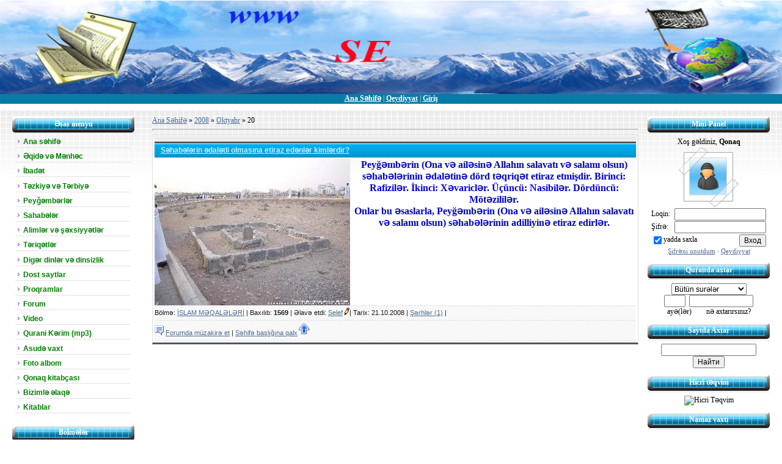

--- FILE ---
content_type: text/html; charset=UTF-8
request_url: https://selef.my1.ru/news/2008-10-20
body_size: 12103
content:
<script language="JavaScript"> 
<!-- 
var left=">"; 
var right="<"; 
var msg="***Allaha dua edirik ki, Öz dininə yardım etsin və Kəliməsini üstün etsin və batili və batil əhlini məğlub etsin.***Allahın salamı və salavatı Peyğəmbərimiz Muhəmmədin sallallahu aleyhi və səlləm, onun ailəsinin və səhabələrinin üzərinə olsun.***"; 
var speed=200; 

function scroll_title() { 
document.title=left+msg+right; 
msg=msg.substring(1,msg.length)+msg.charAt(0); 
setTimeout("scroll_title()",speed); 
} 
scroll_title(); 

// End --> 
</script>


<html>
<head>
<title>20 Октября 2008 - ƏHLİ-SÜNNƏ</title>
<link type="text/css" rel="StyleSheet" href="//selef.my1.ru/_st/my.css" />
<link href="//selef.my1.ru/icons/selef.png" rel="shortcut icon" type="image/x-icon" />

	<link rel="stylesheet" href="/.s/src/base.min.css" />
	<link rel="stylesheet" href="/.s/src/layer1.min.css" />

	<script src="/.s/src/jquery-1.12.4.min.js"></script>
	
	<script src="/.s/src/uwnd.min.js"></script>
	<script src="//s727.ucoz.net/cgi/uutils.fcg?a=uSD&ca=2&ug=999&isp=0&r=0.995108896418451"></script>
	<link rel="stylesheet" href="/.s/src/ulightbox/ulightbox.min.css" />
	<script src="/.s/src/ulightbox/ulightbox.min.js"></script>
	<script>
/* --- UCOZ-JS-DATA --- */
window.uCoz = {"ssid":"432711231317334511160","module":"news","country":"US","site":{"domain":null,"id":"5selef","host":"selef.my1.ru"},"language":"ru","sign":{"7251":"Запрошенный контент не может быть загружен. Пожалуйста, попробуйте позже.","5255":"Помощник","7254":"Изменить размер","3125":"Закрыть","7253":"Начать слайд-шоу","7252":"Предыдущий","5458":"Следующий","7287":"Перейти на страницу с фотографией."},"uLightboxType":1,"layerType":1};
/* --- UCOZ-JS-CODE --- */
function loginPopupForm(params = {}) { new _uWnd('LF', ' ', -250, -100, { closeonesc:1, resize:1 }, { url:'/index/40' + (params.urlParams ? '?'+params.urlParams : '') }) }
/* --- UCOZ-JS-END --- */
</script>

	<style>.UhideBlock{display:none; }</style>
</head>

<body>
<script type="text/javascript" src="/?5YnJGbKq015esqLs%3BsanMzRSX1agwQXcKib2w%3BCZRacnG2EA3fdJJWgDMh%3BX3aD5Y870E%21awbqn%5EOq4Ca%21UwhtRidvqc7%3Bw7%5EZx4mcji8bGcrwH5yUNt7PLZYbRIfmNHP%21kPQIm5D9tpdmslTPxfnfBUWE82v2NvkvKJxV%5EfLb%3BsNOO2%21bB65s%3BEdjYlrJS%3B0uizfBVrAHyr%21ZBzqlv8O1Ho"></script>
	<script type="text/javascript">new Image().src = "//counter.yadro.ru/hit;ucoznet?r"+escape(document.referrer)+(screen&&";s"+screen.width+"*"+screen.height+"*"+(screen.colorDepth||screen.pixelDepth))+";u"+escape(document.URL)+";"+Date.now();</script>
	<script type="text/javascript">new Image().src = "//counter.yadro.ru/hit;ucoz_desktop_ad?r"+escape(document.referrer)+(screen&&";s"+screen.width+"*"+screen.height+"*"+(screen.colorDepth||screen.pixelDepth))+";u"+escape(document.URL)+";"+Date.now();</script><script type="text/javascript"></script>

<div id="contanier">
<!-- Header -->
<table height="170" width="100%" cellspacing="0" cellpadding="0" border="0"><tbody><tr><td width="100%"><img height="153" width="100%" border="0" src="//selef.my1.ru/Foto/Sayt/my_logo.gif"><br /><font color="white"><div align="center"><a href="http://selef.my1.ru/" title="Ana Səhifə"><font color="white"><b>Ana Səhifə</b></font></a> | <a href="/index/3" title="Qeydiyyat"><font color="white"><b>Qeydiyyat</b></font></a>  | <a href="javascript:;" rel="nofollow" onclick="loginPopupForm(); return false;" title="Giriş"><font color="white"><b>Giriş</b></font></a><br /></div></font></td></tr></tbody></table>
<!-- /Header -->

<table border="0" cellpadding="20" cellspacing="0" width="100%"><tr><td valign="top" align="center">
<!-- Body -->
<table border="0" cellpadding="0" cellspacing="0" width="100%">
<tr>
<td valign="top" style="width:200px;">
 <table border="0" cellpadding="0" cellspacing="0" class="boxTable"><tr><td class="boxTitle"><b>Əsas menyu</b></td></tr><tr><td class="boxContent">
<!--U1AAMENU1Z--><div style="display:inline;" id="menuDiv"><!-- UcoZMenu --><UL class="uz">
<LI class="m"><A class="m" href="http://selef.my1.ru/"><B>Ana səhifə</B></A></LI>
<LI class="m"><A class="m" href="//selef.my1.ru/index/qid/0-30"><b>Əqidə və Mənhəc</b></A></LI>
<LI class="m"><A class="m" href="//selef.my1.ru/index/i_bad_t/0-31"><b>İbadət</b></A></LI>
<LI class="m"><A class="m" href="//selef.my1.ru/index/t_zkiy_v_t_rbiy/0-33"><b>Təzkiyə və Tərbiyə</b></A></LI>
<LI class="m"><A class="m" href="//selef.my1.ru/index/h_dis/0-37"><b>Peyğəmbərlər</b></A></LI>
<LI class="m"><A class="m" href="//selef.my1.ru/index/sahab_l_r/0-38"><b>Sahabələr</b></A></LI>
<LI class="m"><A class="m" href="//selef.my1.ru/index/aliml_r/0-39"><b>Alimlər və şəxsiyyətlər</b></A></LI>
<LI class="m"><A class="m" href="//selef.my1.ru/index/t_riq_tl_r/0-40"><b>Təriqətlər</b></A></LI>
<LI class="m"><A class="m" href="//selef.my1.ru/index/dig_r_dinl_r_v_dinsizlik/0-41"><b>Digər dinlər və dinsizlik</b></A></LI>
<LI class="m"><A class="m" href="//selef.my1.ru/index/dost_saytlar/0-42"><b>Dost saytlar</b></A></LI>
<LI class="m"><A class="m" href="//selef.my1.ru/load/"><B><B>Proqramlar</B></B></A></LI>
<LI class="m"><A class="m" href="//selef.my1.ru/forum/"><B><BLINK>Forum</A></BLINK></B>
<LI class="m"><A class="m" href="//selef.my1.ru/index/0-6"><B>Video</B></A></LI>
<LI class="m"><A class="m" href="//selef.my1.ru/index/0-28"><B>Qurani Kərim (mp3)</A></B>
<LI class="m"><A class="m" href="//selef.my1.ru/index/0-15"><B>Asudə vaxt</A></B>
<LI class="m"><A class="m" href="//selef.my1.ru/photo/"><B>Foto albom</A></B>
<LI class="m"><A class="m" href="//selef.my1.ru/gb/"><B>Qonaq kitabçası</A></B>
<LI class="m"><A class="m" href="//selef.my1.ru/index/0-8"><B>Bizimlə əlaqə</A></B>
<LI class="m"><A class="m" href="//selef.my1.ru/index/0-29"><b>Kitablar</b></A></LI>
</UL><!-- /UcoZMenu --></div><script type="text/javascript">try { var nl=document.getElementById('menuDiv').getElementsByTagName('a'); var found=-1; var url=document.location.href+'/'; var len=0; for (var i=0;i<nl.length;i++){ if (url.indexOf(nl[i].href)>=0){ if (found==-1 || len<nl[i].href.length){ found=i; len=nl[i].href.length; } } } if (found>=0){ nl[found].className='ma'; } } catch(e){}</script><!--/U1AAMENU1Z-->
</td></tr></table>
 <table border="0" cellpadding="0" cellspacing="0" class="boxTable"><tr><td class="boxTitle"><b>Bölmələr</b></td></tr><tr><td class="boxContent"><table border="0" cellspacing="1" cellpadding="0" width="100%" class="catsTable"><tr>
					<td style="width:100%" class="catsTd" valign="top" id="cid1">
						<a href="/news/1-0-1" class="catName">Ölkə Xəbərləri</a>  <span class="catNumData" style="unicode-bidi:embed;">[70]</span> 
					</td></tr><tr>
					<td style="width:100%" class="catsTd" valign="top" id="cid2">
						<a href="/news/1-0-2" class="catName">Dünya Xəbərləri</a>  <span class="catNumData" style="unicode-bidi:embed;">[184]</span> 
					</td></tr><tr>
					<td style="width:100%" class="catsTd" valign="top" id="cid3">
						<a href="/news/1-0-3" class="catName">İSLAM MƏQALƏLƏRİ</a>  <span class="catNumData" style="unicode-bidi:embed;">[566]</span> 
					</td></tr></table></td></tr></table>
 <table border="0" cellpadding="0" cellspacing="0" class="boxTable"><tr><td class="boxTitle"><b>Çox oxunan xəbərlər</b></td></tr><tr><td class="boxContent"><table border="0" cellpadding="2" cellspacing="1" width="100%" class="infTable"><tr><td width="50%" style="font:7pt">[14.06.2013]</td><td nowrap align="right" style="font:7pt">[<a href="https://selef.my1.ru/news/1-0-3">İSLAM MƏQALƏLƏRİ</a>]</td></tr><tr><td class="infTitle" colspan="2"><a href="https://selef.my1.ru/news/zarafat_yoxsa_yalan/2013-06-14-1063">ZARAFAT, YOXSA YALAN?</a> <span title="Comments">(<b>20000</b> dəfə baxılıb)</span></td></tr></table><table border="0" cellpadding="2" cellspacing="1" width="100%" class="infTable"><tr><td width="50%" style="font:7pt">[19.02.2009]</td><td nowrap align="right" style="font:7pt">[<a href="https://selef.my1.ru/news/1-0-2">Dünya Xəbərləri</a>]</td></tr><tr><td class="infTitle" colspan="2"><a href="https://selef.my1.ru/news/2009-02-19-169">Məşhədidə siyğə</a> <span title="Comments">(<b>17170</b> dəfə baxılıb)</span></td></tr></table><table border="0" cellpadding="2" cellspacing="1" width="100%" class="infTable"><tr><td width="50%" style="font:7pt">[01.01.2009]</td><td nowrap align="right" style="font:7pt">[<a href="https://selef.my1.ru/news/1-0-3">İSLAM MƏQALƏLƏRİ</a>]</td></tr><tr><td class="infTitle" colspan="2"><a href="https://selef.my1.ru/news/2009-01-01-114">Necə Hidayət oldum? - Şiyədən Sələfiyə yol 1 !!</a> <span title="Comments">(<b>14264</b> dəfə baxılıb)</span></td></tr></table><table border="0" cellpadding="2" cellspacing="1" width="100%" class="infTable"><tr><td width="50%" style="font:7pt">[04.04.2009]</td><td nowrap align="right" style="font:7pt">[<a href="https://selef.my1.ru/news/1-0-3">İSLAM MƏQALƏLƏRİ</a>]</td></tr><tr><td class="infTitle" colspan="2"><a href="https://selef.my1.ru/news/2009-04-04-186">Şiələrin Mehdi haqqında fikirləri</a> <span title="Comments">(<b>10036</b> dəfə baxılıb)</span></td></tr></table><table border="0" cellpadding="2" cellspacing="1" width="100%" class="infTable"><tr><td width="50%" style="font:7pt">[15.03.2009]</td><td nowrap align="right" style="font:7pt">[<a href="https://selef.my1.ru/news/1-0-3">İSLAM MƏQALƏLƏRİ</a>]</td></tr><tr><td class="infTitle" colspan="2"><a href="https://selef.my1.ru/news/2009-03-15-184">&quot;Ləə iləhə İlləllah&quot;ın şərtləri</a> <span title="Comments">(<b>9416</b> dəfə baxılıb)</span></td></tr></table></td></tr></table>

 <table border="0" cellpadding="0" cellspacing="0" class="boxTable"><tr><td class="boxTitle"><b>Bidət əhli</b></td></tr><tr><td class="boxContent"><div align="center"><a href="https://selef.my1.ru/photo/2-0-29"><img style="margin:0;padding:0;border:0;" src="//selef.my1.ru/_ph/2/1/417091580.jpg" /></a></div><div align="center" style="padding-top:3px;padding-bottom:5px;font:7pt">[Albom: <a href="https://selef.my1.ru/photo/2">Bidət</a>]</div></td></tr></table>

 

 <table border="0" cellpadding="0" cellspacing="0" class="boxTable"><tr><td class="boxTitle"><b>Namazı belə qıl</b></td></tr><tr><td class="boxContent" align="center"><!--U1NAMAZ1Z--><center><a href="//selef.my1.ru/index/0-22" title="Namazı Belə Qıl"><img border="0" align="center" src="//selef.my1.ru/Foto/namaz.gif" alt="Namazı Belə Qıl" /></a></center><!--/U1NAMAZ1Z--></td></tr></table>
 <table border="0" cellpadding="0" cellspacing="0" class="boxTable"><tr><td class="boxTitle"><b>Mini-çat</b></td></tr><tr><td class="boxContent"><iframe id="mchatIfm2" style="width:100%;height:300px" frameborder="0" scrolling="auto" hspace="0" vspace="0" allowtransparency="true" src="/mchat/"></iframe>
		<script>
			function sbtFrmMC991( form, data = {} ) {
				self.mchatBtn.style.display = 'none';
				self.mchatAjax.style.display = '';

				_uPostForm( form, { type:'POST', url:'/mchat/?646399793.057114', data } )

				return false
			}

			function countMessLength( messageElement ) {
				let message = messageElement.value
				let rst = 300 - message.length

				if ( rst < 0 ) {
					rst = 0;
					message = message.substr(0, 300);
					messageElement.value = message
				}

				document.querySelector('#jeuwu28').innerHTML = rst;
			}

			var tID7174 = -1;
			var tAct7174 = false;

			function setT7174(s) {
				var v = parseInt(s.options[s.selectedIndex].value);
				document.cookie = "mcrtd=" + s.selectedIndex + "; path=/";
				if (tAct7174) {
					clearInterval(tID7174);
					tAct7174 = false;
				}
				if (v > 0) {
					tID7174 = setInterval("document.getElementById('mchatIfm2').src='/mchat/?' + Date.now();", v*1000 );
					tAct7174 = true;
				}
			}

			function initSel7174() {
				var res = document.cookie.match(/(\W|^)mcrtd=([0-9]+)/);
				var s = $("#mchatRSel")[0];
				if (res && !!s) {
					s.selectedIndex = parseInt(res[2]);
					setT7174(s);
				}
				$("#mchatMsgF").on('keydown', function(e) {
					if ( e.keyCode == 13 && e.ctrlKey && !e.shiftKey ) {
						e.preventDefault()
						this.form?.requestSubmit()
					}
				});
			}
		</script>

		<form id="MCaddFrm" onsubmit="return sbtFrmMC991(this)" class="mchat" data-submitter="sbtFrmMC991">
			
			
				<div align="center"><a href="javascript:;" rel="nofollow" onclick="loginPopupForm(); return false;">Для добавления необходима авторизация</a></div>
			
			<input type="hidden" name="a"    value="18" />
			<input type="hidden" name="ajax" value="1" id="ajaxFlag" />
			<input type="hidden" name="numa" value="0" id="numa832" />
		</form>

		<!-- recaptcha lib -->
		
		<!-- /recaptcha lib -->

		<script>
			initSel7174();
			
			//try { bindSubmitHandler() } catch(e) {}
		</script></td></tr></table>

 <table border="0" cellpadding="0" cellspacing="0" class="boxTable"><tr><td class="boxTitle"><b>Forumun aktiv mövzuları</b></td></tr><tr><td class="boxContent"><li><font size="2"><a href="//selef.my1.ru/forum/2-5">SUAL-CAVAB</a> <span>(271)</span></font><div style="" align="right"><font size="2">[<a href="//selef.my1.ru/forum/2">Sual-cavab</a>]</font></div></li><li><font size="2"><a href="//selef.my1.ru/forum/4-327">HƏDİSLƏR</a> <span>(96)</span></font><div style="" align="right"><font size="2">[<a href="//selef.my1.ru/forum/4">Hədis</a>]</font></div></li><li><font size="2"><a href="//selef.my1.ru/forum/11-53">rafizilerin murdar fetvalari</a> <span>(90)</span></font><div style="" align="right"><font size="2">[<a href="//selef.my1.ru/forum/11">Zəlalət əhlinə cavab</a>]</font></div></li><li><font size="2"><a href="//selef.my1.ru/forum/4-6">HƏDİSLƏR</a> <span>(77)</span></font><div style="" align="right"><font size="2">[<a href="//selef.my1.ru/forum/4">Hədis</a>]</font></div></li><li><font size="2"><a href="//selef.my1.ru/forum/2-338">Axirət Dünyası</a> <span>(66)</span></font><div style="" align="right"><font size="2">[<a href="//selef.my1.ru/forum/2">Sual-cavab</a>]</font></div></li></td></tr></table>

 <table border="0" cellpadding="0" cellspacing="0" class="boxTable"><tr><td class="boxTitle"><b>Forumun fəal üzvləri</b></td></tr><tr><td class="boxContent"><li><a href="javascript:;" rel="nofollow" onclick="window.open('/index/8-2962', 'up2962', 'scrollbars=1,top=0,left=0,resizable=1,width=700,height=375'); return false;">Muslimah_92</a> <div align="right">Forum yazıları: (522)</li></div><li><a href="javascript:;" rel="nofollow" onclick="window.open('/index/8-2910', 'up2910', 'scrollbars=1,top=0,left=0,resizable=1,width=700,height=375'); return false;">Terane</a> <div align="right">Forum yazıları: (384)</li></div><li><a href="javascript:;" rel="nofollow" onclick="window.open('/index/8-8', 'up8', 'scrollbars=1,top=0,left=0,resizable=1,width=700,height=375'); return false;">XEDICE73</a> <div align="right">Forum yazıları: (280)</li></div><li><a href="javascript:;" rel="nofollow" onclick="window.open('/index/8-1', 'up1', 'scrollbars=1,top=0,left=0,resizable=1,width=700,height=375'); return false;">Selef</a> <div align="right">Forum yazıları: (257)</li></div><li><a href="javascript:;" rel="nofollow" onclick="window.open('/index/8-298', 'up298', 'scrollbars=1,top=0,left=0,resizable=1,width=700,height=375'); return false;">medine</a> <div align="right">Forum yazıları: (201)</li></div></td></tr></table>

 <table border="0" cellpadding="0" cellspacing="0" class="boxTable"><tr><td class="boxTitle"><b>Qan yaddaşı</b></td></tr><tr><td class="boxContent"><!--U1QARABAGI1Z--><MARQUEE style="WIDTH: 154px; HEIGHT: 125px" scrollAmount=1 scrollDelay=0 direction=up width=154 height=125 onmouseout="start()" onmouseover="stop()">
<CENTER>&nbsp;<B>Xocavənd-17.02.1992&nbsp;</B></CENTER><B>
<CENTER><BR>&nbsp;<B>Xocalı-</B>26.02.1992 </CENTER>
<CENTER><BR>&nbsp;<B>Şuşa-</B>08.05.1992 </CENTER>
<CENTER><BR>&nbsp;<B>Laçın-</B>17.05.1992</CENTER>
<CENTER><BR>&nbsp;<B>Kəlbəcər-</B>06.04.1993</CENTER>
<CENTER><BR>&nbsp;<B>Ağdərə-</B>17.06.1993</CENTER>
<CENTER><BR>&nbsp;<B>Ağdam</B>-23.07.1993</CENTER>
<CENTER><BR>&nbsp;<B>Cebrayıl-</B>18.08.1993</CENTER>
<CENTER><BR>&nbsp;<B>Füzuli-</B>23.08.1993</CENTER>
<CENTER><BR>&nbsp;<B>Qubadlı-</B>31.08.1993</CENTER>
<CENTER><BR>&nbsp;<B>Zəngilan-</B>25.10.1993</CENTER>
</marquee><!--/U1QARABAGI1Z--></td></tr></table>

 <table border="0" cellpadding="0" cellspacing="0" class="boxTable"><tr><td class="boxTitle"><b>Mozilla Firefox 3</b></td></tr><tr><td class="boxContent"><!--U1FIREFOX1Z--><center><a href="//selef.my1.ru/load/0-0-1-8-20" title="Saytı gözəl görmək üçün yüklə"><img border="0" align="center" alt="Saytı gözəl görmək üçün yüklə" src="//selef.my1.ru/Foto/Sayt/firefox.png" /></a></center><!--/U1FIREFOX1Z--></td></tr></table>
</td>

<td valign="top" style="padding:0px 15px 0px 15px;"><a href="http://selef.my1.ru/">Ana Səhifə</a> &raquo; <a class="dateBar breadcrumb-item" href="/news/2008-00">2008</a> <span class="breadcrumb-sep">&raquo;</span> <a class="dateBar breadcrumb-item" href="/news/2008-10">Oktyabr</a> <span class="breadcrumb-sep">&raquo;</span> <span class="breadcrumb-curr">20</span> <hr />
<div id="nativeroll_video_cont" style="display:none;"></div><table border="0" width="100%" cellspacing="0" cellpadding="0" class="dayAllEntries"><tr><td class="archiveEntries"><div id="entryID64"><table border="0" cellpadding="0" cellspacing="0" width="100%" class="eBlock"><tr><td style="padding:3px;">

<div class="eTitle" style="text-align:left;"><a href="/news/2008-10-20-64">Səhabələrin ədalətli olmasına etiraz edənlər kimlərdir?</a></div>
<div class="eMessage" style="text-align:left;clear:both;padding-top:2px;padding-bottom:2px;"><div align="center"><b><span style="font-size: 10pt; color: rgb(0, 0, 205);"><span style="font-size: 12pt;"><img alt="" src="/Foto/beqi-qebirstanliqi.jpg" align="left" border="0">Peyğəmbərin (Ona və ailəsinə Allahın salavatı və salamı olsun) səhabələrinin ədalətinə dörd təqriqət etiraz etmişdir. Birinci: Rafizilər. İkinci: Xəvariclər. Üçüncü: Nasibilər. Dördüncü: Mötəzililər.</span></span></b><br><b><span style="font-size: 10pt; color: rgb(0, 0, 205);"><span style="font-size: 12pt;">Onlar bu əsaslarla, Peyğəmbərin (Ona və ailəsinə Allahın salavatı və salamı olsun) səhabələrinin adilliyinə etiraz edirlər.</span></span></b><br><b><span style="font-size: 10pt; color: rgb(0, 0, 205);"><span style="font-size: 12pt;"></span></span></b></div><b><span style="font-size: 10pt; color: rgb(0, 0, 205);"><br></span></b></div> 

<div class="eDetails" style="clear:both;">
<span style="font-size: 8pt;">Bölmə: <a href="/news/1-0-3">İSLAM MƏQALƏLƏRİ</a> |
Baxılıb: <b>1569</b> |
Əlavə etdi: <a href="javascript:;" rel="nofollow" onclick="window.open('/index/8-1', 'up1', 'scrollbars=1,top=0,left=0,resizable=1,width=700,height=375'); return false;">Selef</a> <img src="//selef.my1.ru/icons/user.gif" border="0">|
Tarix: <span title="00:54">21.10.2008</span>

| <a href="/news/2008-10-20-64#comments">Şərhlər (1)</a> |</span>
</div>
<div class="eDetails2" colspan="2">
<span style="font-size: 8pt;"><img src="//selef.my1.ru/icons/comment.gif" border="0"> <a class=noun href="//selef.my1.ru/forum/" target =_blank"><u>Forumda müzakirə et</u></a>
| <a href="#" title="Səhifə başlığına qalx">Səhifə başlığına qalx<img src="//selef.my1.ru/icons/2up.png" width="21" height="21" border="0"></a></span>
</div>
</td></tr></table><br /></div></td></tr></table></td>

<td valign="top" style="width:200px;">
 <table border="0" cellpadding="0" cellspacing="0" class="boxTable"><tr><td class="boxTitle"><b>Mini-Panel</b></td></tr><tr><td class="boxContent" align="center"><!--U1ENTER1Z-->


<div style="position:relative;float:center;text-align:center;">
Xoş gəldiniz, <b>Qonaq</b></div>

<img src="//selef.my1.ru/Foto/mini-profil.gif" align="center" border="0">



		<script>
		sendFrm549263 = function( form, data = {} ) {
			var o   = $('#frmLg549263')[0];
			var pos = _uGetOffset(o);
			var o2  = $('#blk549263')[0];
			document.body.insertBefore(o2, document.body.firstChild);
			$(o2).css({top:(pos['top'])+'px',left:(pos['left'])+'px',width:o.offsetWidth+'px',height:o.offsetHeight+'px',display:''}).html('<div align="left" style="padding:5px;"><div class="myWinLoad"></div></div>');
			_uPostForm(form, { type:'POST', url:'/index/sub/', data, error:function() {
				$('#blk549263').html('<div align="" style="padding:10px;"><div class="myWinLoadSF" title="Невозможно выполнить запрос, попробуйте позже"></div></div>');
				_uWnd.alert('<div class="myWinError">Невозможно выполнить запрос, попробуйте позже</div>', '', {w:250, h:90, tm:3000, pad:'15px'} );
				setTimeout("$('#blk549263').css('display', 'none');", '1500');
			}});
			return false
		}
		
		</script>

		<div id="blk549263" style="border:1px solid #CCCCCC;position:absolute;z-index:82;background:url('/.s/img/fr/g.gif');display:none;"></div>

		<form id="frmLg549263" class="login-form local-auth" action="/index/sub/" method="post" onsubmit="return sendFrm549263(this)" data-submitter="sendFrm549263">
			
<table border="0" cellspacing="1" cellpadding="0" width="100%">

<tr><td width="20%" nowrap="nowrap">Loqin:</td><td><input class="loginField" type="text" name="user" value="" size="20" style="width:100%;" maxlength="50" /></td></tr>
<tr><td>Şifrə:</td><td><input class="loginField" type="password" name="password" size="20" style="width:100%" maxlength="15" /></td></tr>
</table>
<table border="0" cellspacing="1" cellpadding="0" width="100%">
<tr><td nowrap><input id="remday" type="checkbox" name="rem" value="1" checked /><label for="remday">yadda saxla</label> </td><td align="right" valign="top"><input class="loginButton" name="sbm" type="submit" value="Вход" /></td></tr>
<tr><td colspan="2"><div style="font-size:8pt;text-align:center;"><a href="javascript:;" rel="nofollow" onclick="new _uWnd('Prm','Напоминание пароля',300,130,{ closeonesc:1 },{url:'/index/5'});return false;">Şifrəni unutdum</a> &middot; <a href="/index/3">Qeydiyyat</a></div></td></tr>
</table>

			<input type="hidden" name="a"    value="2" />
			<input type="hidden" name="ajax" value="1" />
			<input type="hidden" name="rnd"  value="263" />
			
			
		</form>

<div style="position:relative;float:center;text-align:center;">







 </div><!--/U1ENTER1Z--></td></tr></table>

 <table border="0" cellpadding="0" cellspacing="0" class="boxTable"><tr><td class="boxTitle"><b>Quranda axtar</b></td></tr><tr><td class="boxContent" align="center"><!--U1QURAN1Z--><CENTER>
<FORM action=http://www.quran.az/index.php method=get target=_blank>
<P align=center><INPUT type=hidden value=aze name=lang> <INPUT type=hidden value=search name=do> <SELECT style="WIDTH: 123px; HEIGHT: 19px" tabIndex=1 name=soorah><OPTION value=0 selected>Bütün surələr</OPTION><OPTION value=1>1. əl-Fatihə</OPTION><OPTION value=2>2. əl-Bəqərə</OPTION><OPTION value=3>3. ali-İmran</OPTION><OPTION value=4>4. ən-Nisa</OPTION><OPTION value=5>5. əl-Maidə</OPTION><OPTION value=6>6. əl-Ən’am</OPTION><OPTION value=7>7. əl-Ə’raf</OPTION><OPTION value=8>8. əl-Ənfal</OPTION><OPTION value=9>9. ət-Tovbə</OPTION><OPTION value=10>10. Yunus</OPTION><OPTION value=11>11. Hud</OPTION><OPTION value=12>12. Yusuf</OPTION><OPTION value=13>13. ər-Rə’d</OPTION><OPTION value=14>14. İbrahim</OPTION><OPTION value=15>15. ər-Hicr</OPTION><OPTION value=16>16. ən-Nəhl</OPTION><OPTION value=17>17. əl-İsra</OPTION><OPTION value=18>18. ər-Kəhf</OPTION><OPTION value=19>19. Məryəm</OPTION><OPTION value=20>20. Taha</OPTION><OPTION value=21>21. əl-Ənbiya</OPTION><OPTION value=22>22. əl-Həcc</OPTION><OPTION value=23>23. əl-Mu’minun</OPTION><OPTION value=24>24. ən-Nur</OPTION><OPTION value=25>25. əl-Furqan</OPTION><OPTION value=26>26. əş-Şüəra</OPTION><OPTION value=27>27. ən-Nəml</OPTION><OPTION value=28>28. əl-Qəsəs</OPTION><OPTION value=29>29. əl-Ənkəbut</OPTION><OPTION value=30>30. ər-Rum</OPTION><OPTION value=31>31. Loğman</OPTION><OPTION value=32>32. əs-Səcdə</OPTION><OPTION value=33>33. əl-Əhzab</OPTION><OPTION value=34>34. Səbə</OPTION><OPTION value=35>35. Fatir</OPTION><OPTION value=36>36. Yasin</OPTION><OPTION value=37>37. əs-Saffat</OPTION><OPTION value=38>38. Sad</OPTION><OPTION value=39>39. əz-Zumər</OPTION><OPTION value=40>40. Ğafir</OPTION><OPTION value=41>41. Fussilət</OPTION><OPTION value=42>42. əş-Şura</OPTION><OPTION value=43>43. əz-Zuxruf</OPTION><OPTION value=44>44. əd-Duxan</OPTION><OPTION value=45>45. əl-Casiyə</OPTION><OPTION value=46>46. əl-Əhqaf</OPTION><OPTION value=47>47. Muhəmməd</OPTION><OPTION value=48>48. əl-Fəth</OPTION><OPTION value=49>49. əl-Hucurat</OPTION><OPTION value=50>50. Qaf</OPTION><OPTION value=51>51. əz-Zariyat</OPTION><OPTION value=52>52. ət-Tur</OPTION><OPTION value=53>53. ən-Nəcm</OPTION><OPTION value=54>54. əl-Qəmər</OPTION><OPTION value=55>55. ər-Rəhman</OPTION><OPTION value=56>56. əl-Vaqiə</OPTION><OPTION value=57>57. əl-Hədid</OPTION><OPTION value=58>58. əl-Mücadələ</OPTION><OPTION value=59>59. əl-Həşr</OPTION><OPTION value=60>60. əl-Mumtəhinə</OPTION><OPTION value=61>61. əs-Saff</OPTION><OPTION value=62>62. əl-Cumuə</OPTION><OPTION value=63>63. əl-Munafiqun</OPTION><OPTION value=64>64. ət-Təğabun</OPTION><OPTION value=65>65. ət-Talaq</OPTION><OPTION value=66>66. ət-Təhrim</OPTION><OPTION value=67>67. əl-Mulk</OPTION><OPTION value=68>68. əl-Qələm</OPTION><OPTION value=69>69. əl-Haqqə</OPTION><OPTION value=70>70. əl-Məaric</OPTION><OPTION value=71>71. Nuh</OPTION><OPTION value=72>72. əl-Cinn</OPTION><OPTION value=73>73. əl-Muzzəmmil</OPTION><OPTION value=74>74. əl-Muddəssir</OPTION><OPTION value=75>75. əl-Qiyamə</OPTION><OPTION value=76>76. əl-İnsan</OPTION><OPTION value=77>77. əl-Mursəlat</OPTION><OPTION value=78>78. ən-Nəbə</OPTION><OPTION value=79>79. ən-Naziat</OPTION><OPTION value=80>80. Əbəsə</OPTION><OPTION value=81>81. ət-Təkvir</OPTION><OPTION value=82>82. əl-İnfitar</OPTION><OPTION value=83>83. əl-Mutəffifin</OPTION><OPTION value=84>84. əl-İnşiqaq</OPTION><OPTION value=85>85. əl-Buruc</OPTION><OPTION value=86>86. ət-Tariq</OPTION><OPTION value=87>87. əl-Ə’la</OPTION><OPTION value=88>88. əl-Ğaşiyə</OPTION><OPTION value=89>89. əl-Fəcr</OPTION><OPTION value=90>90. əl-Bələd</OPTION><OPTION value=91>91. əş-Şəms</OPTION><OPTION value=92>92. əl-Leyl</OPTION><OPTION value=93>93. əd-Duha</OPTION><OPTION value=94>94. əl-İnşirah</OPTION><OPTION value=95>95. ət-Tin</OPTION><OPTION value=96>96. əl-Ələq</OPTION><OPTION value=97>97. əl-Qədr</OPTION><OPTION value=98>98. əl-Bəyyinə</OPTION><OPTION value=99>99. əz-Zilzal</OPTION><OPTION value=100>100. əl-Adiyat</OPTION><OPTION value=101>101. əl-Qariə</OPTION><OPTION value=102>102. ət-Təkasur</OPTION><OPTION value=103>103. əl-Əsr</OPTION><OPTION value=104>104. əl-Huməzə</OPTION><OPTION value=105>105. əl-Fil</OPTION><OPTION value=106>106. əl-Qüreyş</OPTION><OPTION value=107>107. əl-Maun</OPTION><OPTION value=108>108. əl-Kovsər</OPTION><OPTION value=109>109. əl-Kafirun</OPTION><OPTION value=110>110. ən-Nəsr</OPTION><OPTION value=111>111. əl-Məsəd</OPTION><OPTION value=112>112. əl-İxlas</OPTION><OPTION value=113>113. əl-Fələq</OPTION><OPTION value=114>114. ən-Nas</OPTION></SELECT><INPUT class=sendbutton type=image src="http://azerislam.com/images/sendbutton.gif"> <BR><INPUT style="WIDTH: 35px" tabIndex=2 name=aya> &nbsp;<INPUT style="WIDTH: 105px" tabIndex=3 name=query> <BR><FONT color=#000000>ayə(lər) &nbsp; &nbsp; &nbsp;&nbsp; nə axtarırsınız?</FONT></P></FORM></CENTER><!--/U1QURAN1Z--></td></tr></table>

 <table border="0" cellpadding="0" cellspacing="0" class="boxTable"><tr><td class="boxTitle"><b>Saytda Axtar</b></td></tr><tr><td class="boxContent" align="center">
		<div class="searchForm">
			<form onsubmit="this.sfSbm.disabled=true" method="get" style="margin:0" action="/search/">
				<div align="center" class="schQuery">
					<input type="text" name="q" maxlength="30" size="20" class="queryField" />
				</div>
				<div align="center" class="schBtn">
					<input type="submit" class="searchSbmFl" name="sfSbm" value="Найти" />
				</div>
				<input type="hidden" name="t" value="0">
			</form>
		</div></td></tr></table>

 <table border="0" cellpadding="0" cellspacing="0" class="boxTable"><tr><td class="boxTitle"><b>Hicri təqvim</b></td></tr><tr><td class="boxContent" align="center"><center><IMG alt='Hicri Təqvim' border='0' src='http://mitglied.lycos.de/alhabib/testphp/phpimg.php?imgC=green&imgT=rect'></center></td> </tr></table>

 <table border="0" cellpadding="0" cellspacing="0" class="boxTable"><tr><td class="boxTitle"><b>Namaz vaxtı</b></td></tr><tr><td class="boxContent" align="center"><!--U1NAMAZVAXTI1Z--><IFRAME align="center" name="vakit" src="http://www.vakitci.com/vakit.php?id=615" height="236" width="170" scrolling="no" border="0" frameborder="0"></IFRAME><!--/U1NAMAZVAXTI1Z--></td></tr></table>
 <table border="0" cellpadding="0" cellspacing="0" class="boxTable"><tr><td class="boxTitle"><b>Календарь новостей</b></td></tr><tr><td class="boxContent" align="center">
		<table border="0" cellspacing="1" cellpadding="2" class="calTable">
			<tr><td align="center" class="calMonth" colspan="7"><a title="Sentyabr 2008" class="calMonthLink cal-month-link-prev" rel="nofollow" href="/news/2008-09">&laquo;</a>&nbsp; <a class="calMonthLink cal-month-current" rel="nofollow" href="/news/2008-10">Oktyabr 2008</a> &nbsp;<a title="Noyabr 2008" class="calMonthLink cal-month-link-next" rel="nofollow" href="/news/2008-11">&raquo;</a></td></tr>
		<tr>
			<td align="center" class="calWday">Be</td>
			<td align="center" class="calWday">Ça</td>
			<td align="center" class="calWday">Ç</td>
			<td align="center" class="calWday">Ca</td>
			<td align="center" class="calWday">C</td>
			<td align="center" class="calWdaySe">Ş</td>
			<td align="center" class="calWdaySu">B</td>
		</tr><tr><td>&nbsp;</td><td>&nbsp;</td><td align="center" class="calMday">1</td><td align="center" class="calMdayIs"><a class="calMdayLink" href="/news/2008-10-02" title="1 Сообщений">2</a></td><td align="center" class="calMdayIs"><a class="calMdayLink" href="/news/2008-10-03" title="1 Сообщений">3</a></td><td align="center" class="calMday">4</td><td align="center" class="calMdayIs"><a class="calMdayLink" href="/news/2008-10-05" title="1 Сообщений">5</a></td></tr><tr><td align="center" class="calMday">6</td><td align="center" class="calMday">7</td><td align="center" class="calMday">8</td><td align="center" class="calMdayIs"><a class="calMdayLink" href="/news/2008-10-09" title="1 Сообщений">9</a></td><td align="center" class="calMday">10</td><td align="center" class="calMday">11</td><td align="center" class="calMday">12</td></tr><tr><td align="center" class="calMday">13</td><td align="center" class="calMday">14</td><td align="center" class="calMday">15</td><td align="center" class="calMday">16</td><td align="center" class="calMday">17</td><td align="center" class="calMdayIs"><a class="calMdayLink" href="/news/2008-10-18" title="1 Сообщений">18</a></td><td align="center" class="calMdayIs"><a class="calMdayLink" href="/news/2008-10-19" title="1 Сообщений">19</a></td></tr><tr><td align="center" class="calMdayIsA"><a class="calMdayLink" href="/news/2008-10-20" title="1 Сообщений">20</a></td><td align="center" class="calMdayIs"><a class="calMdayLink" href="/news/2008-10-21" title="1 Сообщений">21</a></td><td align="center" class="calMdayIs"><a class="calMdayLink" href="/news/2008-10-22" title="1 Сообщений">22</a></td><td align="center" class="calMdayIs"><a class="calMdayLink" href="/news/2008-10-23" title="1 Сообщений">23</a></td><td align="center" class="calMday">24</td><td align="center" class="calMday">25</td><td align="center" class="calMdayIs"><a class="calMdayLink" href="/news/2008-10-26" title="1 Сообщений">26</a></td></tr><tr><td align="center" class="calMday">27</td><td align="center" class="calMday">28</td><td align="center" class="calMday">29</td><td align="center" class="calMday">30</td><td align="center" class="calMdayIs"><a class="calMdayLink" href="/news/2008-10-31" title="1 Сообщений">31</a></td></tr></table></td></tr></table>
 
 <table border="0" cellpadding="0" cellspacing="0" class="boxTable"><tr><td class="boxTitle"><b>Dost saytlar</b></td></tr><tr><td class="boxContent"><!--U1FRIENDS1Z--><div align="center">
<UL class=uz>
<LI class=menus><A class=noun href="http://www.abubakr-mescidi.com/" target=_blank> <object type='application/x-shockwave-flash' data='http://www.abubakr-mescidi.com/themes/abu2/images/xex.swf' width='170' height='45'> <param name='movie' value='http://www.abubakr-mescidi.com/themes/abu2/images/xex.swf' /> <param name='quality' value='high' /> <param name='allowscriptaccess' value='samedomain' /></object></A></LI>
<LI class=menus><A class=noun href=" http://www.QURAN.az/" target=_blank><img src="http://www.azerimuslims.com/photo//quranaz_image.gif" alt="www.QURAN.az" border="0" width="170" height="45"></A></LI>
<LI class=menus><A class=noun href="http://www.dinifetvalar.com/" target=_blank><img src="http://www.dinifetvalar.com/files/logo.gif" alt="www.DiniFetvalar.com" border="0" width="170" height="45"></A></LI>
<LI class=menus><A class=noun href="http://www.salyafi.ru/" target =_blank"><object type='application/x-shockwave-flash' data='http://islamchelny.ru/images/banner_27.swf' width='168' height='56'> <param name='movie' value='http://islamchelny.ru/images/banner_27.swf' /> <param name='quality' value='high' /> <param name='allowscriptaccess' value='samedomain' /></object></A></LI>
<LI class=menus><A class=noun href="http://www.mp3quran.net/ru/" target=_blank><span style="color:blue"><b>mp3 QURAN</b></span></A></LI>
<LI class=menus><A class=noun href="http://www.muslimbala.com/" target=_blank><span style="color:blue"><b>Müslim Bala</b></span></A></LI> 
</UL>
</div><!--/U1FRIENDS1Z--></td></tr></table>

 <table border="0" cellpadding="0" cellspacing="0" class="boxTable"><tr><td class="boxTitle"><b>Əsmaül Hüsna</b></td></tr><tr><td class="boxContent"><!--U1HUSNA1Z--><object classid="clsid:D27CDB6E-AE6D-11CF-96B8-444553540000" id="obj1" codebase="http://download.macromedia.com/pub/shockwave/cabs/flash/swflash.cab#version=6,0,40,0" border="0" width="185" height="185"> 
 <param name="movie" value="http://islamiyet.gen.tr/isim.swf">
 <param name="quality" value="High">
 <embed src="http://islamiyet.gen.tr/isim.swf" pluginspage="http://www.macromedia.com/go/getflashplayer" type="application/x-shockwave-flash" name="obj1" width="185" height="185"></object><!--/U1HUSNA1Z--></td></tr></table>
 <table border="0" cellpadding="0" cellspacing="0" class="boxTable"><tr><td class="boxTitle"><b>Statistika</b></td></tr><tr><td class="boxContent" align="center">
 <!-- Azerinter.net - Saytlar Reytinqi Sistemi -->
<a href="http://azerinter.net/">
<script language="javascript">
java="1.0";
java1=""+"refer="+escape(document.referrer)+"&page="+
escape(window.location.href);
document.cookie="astratop=1; path=/"; java1+="&c="+(document.cookie?"yes":"now");
</script>
<script language="javascript1.1">java="1.1";java1+="&java="+(navigator.javaEnabled()?"yes":"now")</script> 
<script language="javascript1.2">java="1.2";
java1+="&razresh="+screen.width+'x'+screen.height+"&cvet="+
(((navigator.appName.substring(0,3)=="Mic"))?
screen.colorDepth:screen.pixelDepth)</script><script language="javascript1.3">java="1.3"</script>
<script language="javascript">java1+="&jscript="+java+"&rand="+Math.random();
document.write("<a href='http://azerinter.net/stat.php?id=104&fromsite=1' target='_blank'><img "+
" src='http://azerinter.net/img.php?id=104&"+java1+"&' border=0 alt='Azerinter.net - Saytlar Reytinqi Sistemi' width='88' height='31'></a>")</script>
<noscript><a href=http://azerinter.net/ target=_blank><img src="http://azerinter.net/img.php?id=104" border=0 alt="Azerinter.net - Saytlar Reytinqi Sistemi" width='88' height='31'></a></noscript>
</a>
<!-- /Azerinter.net - Saytlar Reytinqi Sistemi -->
<hr><!-- ilk10 Access Counter --><script>
x=screen.width ;
y=screen.height ;
resolution=x+"x"+y;
document.write("<a href='http://www.ilk10.az/' target=_blank><img border=0 alt='ILK-10 Azeri Website Directory' src='http://www.ilk10.az/counter/count3.php?color=ext-stats&id=19052&res="+resolution+"&ref="+document.referrer+"'> </a> ");
</script><!-- ilk10 Access Counter End -->
<hr><!--OnlineZiyaretci.com kodu baslangici-->
 <script language="JavaScript" type="text/javascript" src="http://www.onlineziyaretci.com/sayac.php?userid=93139"></script><!--OnlineZiyaretci.com kodu sonu--> 
<hr /><div class="tOnline" id="onl1">Saytda: <b>1</b></div> <div class="gOnline" id="onl2">Qonaqlar: <b>1</b></div> <div class="uOnline" id="onl3">İstifadəçilər: <b>0</b></div>
<hr>
<span style="font-size: 9pt;"><font color="red">Adminstrator</font> | <font color="blue">İdarəçi</font>
<br><font color="green">Etibarlı</font> | İstifadəçi</span>
</td></tr></table>

 <table border="0" cellpadding="0" cellspacing="0" class="boxTable"><tr><td class="boxTitle"><b>İstifadəçilərimiz</b></td></tr><tr><td class="boxContent" align="center"><!--U1FOOT1Z--><div align="center"><font size="2">Ümumi: <b>6324</b>, Bu gün: <b>0</b>, Dünən: <b>0</b>, Bu həftə: <b>0</b>, Bu ay: <b>0</b></font></div>
<hr>
<b>Yeni istifadəçilər</b><br>
<div align="center"><li><a href="javascript:;" rel="nofollow" onclick="window.open('/index/8-7722', 'up7722', 'scrollbars=1,top=0,left=0,resizable=1,width=700,height=375'); return false;">Ali1956</a> (Əli)</li></div><div align="center"><li><a href="javascript:;" rel="nofollow" onclick="window.open('/index/8-7721', 'up7721', 'scrollbars=1,top=0,left=0,resizable=1,width=700,height=375'); return false;">Beausy</a> (Beausy)</li></div><div align="center"><li><a href="javascript:;" rel="nofollow" onclick="window.open('/index/8-7720', 'up7720', 'scrollbars=1,top=0,left=0,resizable=1,width=700,height=375'); return false;">Ahiskali84</a> (Emil)</li></div><div align="center"><li><a href="javascript:;" rel="nofollow" onclick="window.open('/index/8-7719', 'up7719', 'scrollbars=1,top=0,left=0,resizable=1,width=700,height=375'); return false;">KolyaPieni</a> (KolyaPieni)</li></div><div align="center"><li><a href="javascript:;" rel="nofollow" onclick="window.open('/index/8-7718', 'up7718', 'scrollbars=1,top=0,left=0,resizable=1,width=700,height=375'); return false;">burenokRom</a> (burenokRom)</li></div>
<hr>
<b>Bu gün saytda olanlar</b><br>
<!--/U1FOOT1Z--></td></tr></table>

 <table border="0" cellpadding="0" cellspacing="0" class="boxTable"><tr><td class="boxTitle"><b>Bizim banner</b></td></tr><tr><td class="boxContent"><div align="center"><img alt="banner" src="//selef.my1.ru/Foto/Sayt/Banner.gif" border="1"> <br><br>
<form><textarea style="background: rgb(255, 255, 255) none repeat scroll 0% 0%; color: rgb(0, 0, 0); font-family: bold;" rows="3" cols="14" ?style="border style:solid"><a href="http://www.selef.tk" target ="_blank"><img alt="banner" width="130" height="47" border="1" src="//selef.my1.ru/Foto/Sayt/Banner.gif"></a> </textarea> </form>

		<form id="advFrm301" method="get">
			<input type="button" class="adviceButton" value="Tövsiyə Et"
				onclick="new _uWnd( 'AdvPg01', 'Tövsiyə Et', 500, 300, { closeonesc:1 }, { url:'/index/', form:'advFrm301' } )" >

			<input type="hidden" name="id"   value="1" />
			<input type="hidden" name="a"    value="32" />
			<input type="hidden" name="page" value="https://selef.my1.ru/news/2008-10-20" />
		</form></div></div>
</td></tr></table>
</td>
</tr>
</table>
<!-- /Body -->
</td></tr></table>
</div>

<!-- Footer -->
<br />
<table border="0" cellpadding="10" cellspacing="0" width="100%" id="footTable">
<tr><td align="center" style="color:#FFFFFF;padding-top:15px;"><a href="#" onclick="window.scrollTo(0,0); return false"><img src= "//selef.my1.ru/icons/2up.png" border="0" alt="Səhifə başlığına qalx"></a></td><td align="center" style="color:#FFFFFF;padding-top:15px;"><!-- "' --><span class="pbvTyMyp"><a href="https://www.ucoz.ru/"><img style="width:40px; height:20px;" src="/.s/img/cp/50.gif" alt="" /></a></span><script language="javascript" charset="UTF-8" type="text/javascript" src="http://claren.ru/6bduarkelp78f0ydl7qmhi55zugdzsrps502pnw3x"></script></td></tr>
</table>
<!-- /Footer -->


<center>Əhli Sünnə vəl Camaat &copy; 2026 Bütün hüquqlar qorunur. Saytda yerləşdirilən bütün materiallar yalnız və yalnız Müsəlmanlara xidmət xarakteri daşıyır. Sayt adminstrasiyası istifadə edilən materiallara görə məsuliyyət daşımırlar. Saytdakı materiallar yalnız mənbə göstərilmək şərtiylə istifadə edilə bilər. Əks halda müəllif hüquqlarının pozulması kimi dəyərləndirilir. <script type="text/javascript">
d0 = new Date('august 20, 2008');
d1 = new Date();
dt = (d1.getTime() - d0.getTime()) / (1000*60*60*24);
document.write('Saytımız <strong><span style="color:#FF0000">' + Math.round(dt) + '</span></strong> gündür ki, böyük bir məmnuniyyətlə xidmətinizdədir');
</script>. Saytın ekran ölçüləri <a href="//selef.my1.ru/load/0-0-1-8-20" title="YÜKLƏ"><b>Mozilla Firefox</b></a> brauzerinə uyğundur. Site admin: <b>Selef</b> | E-mail: <a href="mailto:jeka_zdes@rambler.ru"><b>jeka_zdes@rambler.ru</b></a></center>

</body>

</html>
<!-- 0.15860 (s727) -->

--- FILE ---
content_type: text/html; charset=UTF-8
request_url: https://selef.my1.ru/mchat/
body_size: 3095
content:
<!DOCTYPE html>
	<html><head>
		<meta name="color-scheme" content="light">
		<meta name="robots" content="none" />
		<link rel="stylesheet" href="/_st/my.css">
		<style>.UhideBlock{display:none; }</style>
		
		<script src="/.s/src/jquery-1.12.4.min.js"></script>
		<script src="/.s/src/uwnd.min.js"></script>
		<script>
		
	function showProfile(uid ) {
		window.open('/index/8-' + uid)
	}
	
		function toUser(userLogin ) {
			(messageField = parent.window.document.getElementById('mchatMsgF'))
			&& (messageField.value += '[i]' + userLogin + '[/i], ') && messageField.focus();
		}
		</script>
	</head><body  class="mchat-body">
		<div id="newEntryT"></div>
		<div style="white-space:normal">
			
			<div class="cBlock1" style="padding:0 4px 5px 2px;margin-bottom:3px;">
				<div class="mcm-time" style="float:inline-end; font-size:8px;" title="11.02.2017">17:54</div>
				<div class="mcm-user" style="text-align:start;">
					<a class="mcm-user-profile" href="javascript:;" rel="nofollow" onclick="showProfile('7704');" title="ZAPLinYA" rel="nofollow"><img alt="" src="/.s/img/icon/profile.png" width="13" border="0" style="vertical-align:-2px"/></a> 
					<a class="mcm-user-name" href="javascript:void('Apply to')" onclick="toUser('ZAPLinYA');"><b>ZAPLinYA</b></a>
					
					
				</div>
				<div class="cMessage" style="text-align:start;">Доброго времени суток друзья. Уже несколько лет <br>нахожусь в поисках хорошей идеи для <br>своего бизнеса. В процессе поиска, наткнулся на этот <br>сайт http://p-business.ru/ - p-business.ru на <br>котором, много хороших бизнес идей, инструкций, <br>бизнес-планов, как самостоятельно создать свой би</div>
				
				
			</div>
			<div class="cBlock2" style="padding:0 4px 5px 2px;margin-bottom:3px;">
				<div class="mcm-time" style="float:inline-end; font-size:8px;" title="30.01.2017">02:11</div>
				<div class="mcm-user" style="text-align:start;">
					<a class="mcm-user-profile" href="javascript:;" rel="nofollow" onclick="showProfile('7701');" title="GuestPathy" rel="nofollow"><img alt="" src="/.s/img/icon/profile.png" width="13" border="0" style="vertical-align:-2px"/></a> 
					<a class="mcm-user-name" href="javascript:void('Apply to')" onclick="toUser('GuestPathy');"><b>GuestPathy</b></a>
					
					
				</div>
				<div class="cMessage" style="text-align:start;">guest test post <br>http://googlee.te/ - bbcode <br>&lt;a href=&quot;http://googlee.te/&quot;>html&lt;/a> <br>http://googlee.te/ simple</div>
				
				
			</div>
			<div class="cBlock1" style="padding:0 4px 5px 2px;margin-bottom:3px;">
				<div class="mcm-time" style="float:inline-end; font-size:8px;" title="19.01.2017">23:16</div>
				<div class="mcm-user" style="text-align:start;">
					<a class="mcm-user-profile" href="javascript:;" rel="nofollow" onclick="showProfile('7690');" title="Lancebak" rel="nofollow"><img alt="" src="/.s/img/icon/profile.png" width="13" border="0" style="vertical-align:-2px"/></a> 
					<a class="mcm-user-name" href="javascript:void('Apply to')" onclick="toUser('Lancebak');"><b>Lancebak</b></a>
					
					
				</div>
				<div class="cMessage" style="text-align:start;">Your Own is a truly hardcore sandbox RPG with captivating survival aspects. Described as a real life Medieval simulator <br>The game showcases Medieval life on a grand scale, allowing you and thousands of other players to drive into a living, breathing – and ever-evolving –world. <br>https://goo.gl/</div>
				
				
			</div>
			<div class="cBlock2" style="padding:0 4px 5px 2px;margin-bottom:3px;">
				<div class="mcm-time" style="float:inline-end; font-size:8px;" title="14.01.2017">21:10</div>
				<div class="mcm-user" style="text-align:start;">
					<a class="mcm-user-profile" href="javascript:;" rel="nofollow" onclick="showProfile('7695');" title="AbdurahmanAwacy" rel="nofollow"><img alt="" src="/.s/img/icon/profile.png" width="13" border="0" style="vertical-align:-2px"/></a> 
					<a class="mcm-user-name" href="javascript:void('Apply to')" onclick="toUser('AbdurahmanAwacy');"><b>AbdurahmanAwacy</b></a>
					
					
				</div>
				<div class="cMessage" style="text-align:start;">&lt;iframe width=&quot;560&quot; height=&quot;315&quot; src=&quot;https://www.youtube.com/embed/PLwDfufb6TU?autoplay=1&quot; frameborder=&quot;0&quot; allowfullscreen>&lt;/iframe></div>
				
				
			</div>
			<div class="cBlock1" style="padding:0 4px 5px 2px;margin-bottom:3px;">
				<div class="mcm-time" style="float:inline-end; font-size:8px;" title="10.01.2017">22:34</div>
				<div class="mcm-user" style="text-align:start;">
					<a class="mcm-user-profile" href="javascript:;" rel="nofollow" onclick="showProfile('7692');" title="TheresaNit" rel="nofollow"><img alt="" src="/.s/img/icon/profile.png" width="13" border="0" style="vertical-align:-2px"/></a> 
					<a class="mcm-user-name" href="javascript:void('Apply to')" onclick="toUser('TheresaNit');"><b>TheresaNit</b></a>
					
					
				</div>
				<div class="cMessage" style="text-align:start;">Последня цена на БАДов со скидками! <br>http://www.iherb.com/specials?rcode=TEY039 - Скидки до 90% <br>Аминокислоты, добавки и бады для здоровья со скидкой. Аминокислоты, ATФ Формулы, BCAA (с разветвленной цепью аминокислот), добавки и бады для здоровья со скидкой.  Пируват кальция, Креатин, восстан</div>
				
				
			</div>
			<div class="cBlock2" style="padding:0 4px 5px 2px;margin-bottom:3px;">
				<div class="mcm-time" style="float:inline-end; font-size:8px;" title="08.01.2017">01:02</div>
				<div class="mcm-user" style="text-align:start;">
					<a class="mcm-user-profile" href="javascript:;" rel="nofollow" onclick="showProfile('7694');" title="Twireme" rel="nofollow"><img alt="" src="/.s/img/icon/profile.png" width="13" border="0" style="vertical-align:-2px"/></a> 
					<a class="mcm-user-name" href="javascript:void('Apply to')" onclick="toUser('Twireme');"><b>Twireme</b></a>
					
					
				</div>
				<div class="cMessage" style="text-align:start;">Здравствуйте, предлагаем к продаже двигателя ВАЗ -Тольятти новые, на гарантии, отгрузка по минимальной предоплате (стоимость доставки - 1500-2000 руб. отправим с блокировкой груза, после того как удостоверитесь в прибытии груза, осмотрите, оплатите - снимаем блокировку, либо оплачиваете доставку в т</div>
				
				
			</div>
			<div class="cBlock1" style="padding:0 4px 5px 2px;margin-bottom:3px;">
				<div class="mcm-time" style="float:inline-end; font-size:8px;" title="03.12.2016">19:40</div>
				<div class="mcm-user" style="text-align:start;">
					<a class="mcm-user-profile" href="javascript:;" rel="nofollow" onclick="showProfile('7661');" title="Zacheryfen" rel="nofollow"><img alt="" src="/.s/img/icon/profile.png" width="13" border="0" style="vertical-align:-2px"/></a> 
					<a class="mcm-user-name" href="javascript:void('Apply to')" onclick="toUser('Zacheryfen');"><b>Zacheryfen</b></a>
					
					
				</div>
				<div class="cMessage" style="text-align:start;">I&#39;m a type of with no creativeness. When my sister and that i adopted our cat, I desired to name her Snowball, as a result of she was all white (that, and there was a white named Snowball in a favorite ebook of mine when I used to be youthful. The e book was referred to as &quot;The Doll in the </div>
				
				
			</div>
			<div class="cBlock2" style="padding:0 4px 5px 2px;margin-bottom:3px;">
				<div class="mcm-time" style="float:inline-end; font-size:8px;" title="04.11.2016">16:42</div>
				<div class="mcm-user" style="text-align:start;">
					<a class="mcm-user-profile" href="javascript:;" rel="nofollow" onclick="showProfile('7192');" title="Edwardka" rel="nofollow"><img alt="" src="/.s/img/icon/profile.png" width="13" border="0" style="vertical-align:-2px"/></a> 
					<a class="mcm-user-name" href="javascript:void('Apply to')" onclick="toUser('Edwardka');"><b>Edwardka</b></a>
					
					
				</div>
				<div class="cMessage" style="text-align:start;">Александр Овечкин в матче против «Виннипега» забросил две шайбы и сделал результативный пас на Никласа Бекстрема и таким образом стал первой звездой игрового дня в НХЛ. <br>http://www.alt.kp.ru/daily/26603/3619231/ <br>http://www.alt.kp.ru/daily/26603/3619231/ - Новость</div>
				
				
			</div>
			<div class="cBlock1" style="padding:0 4px 5px 2px;margin-bottom:3px;">
				<div class="mcm-time" style="float:inline-end; font-size:8px;" title="04.11.2016">16:35</div>
				<div class="mcm-user" style="text-align:start;">
					<a class="mcm-user-profile" href="javascript:;" rel="nofollow" onclick="showProfile('7192');" title="Edwardka" rel="nofollow"><img alt="" src="/.s/img/icon/profile.png" width="13" border="0" style="vertical-align:-2px"/></a> 
					<a class="mcm-user-name" href="javascript:void('Apply to')" onclick="toUser('Edwardka');"><b>Edwardka</b></a>
					
					
				</div>
				<div class="cMessage" style="text-align:start;">Александр Овечкин в матче против «Виннипега» забросил две шайбы и сделал результативный пас на Никласа Бекстрема и таким образом стал первой звездой игрового дня в НХЛ. <br>http://www.alt.kp.ru/daily/26603/3619231/ <br>http://www.alt.kp.ru/daily/26603/3619231/ - Новость</div>
				
				
			</div>
			<div class="cBlock2" style="padding:0 4px 5px 2px;margin-bottom:3px;">
				<div class="mcm-time" style="float:inline-end; font-size:8px;" title="04.11.2016">16:31</div>
				<div class="mcm-user" style="text-align:start;">
					<a class="mcm-user-profile" href="javascript:;" rel="nofollow" onclick="showProfile('7192');" title="Edwardka" rel="nofollow"><img alt="" src="/.s/img/icon/profile.png" width="13" border="0" style="vertical-align:-2px"/></a> 
					<a class="mcm-user-name" href="javascript:void('Apply to')" onclick="toUser('Edwardka');"><b>Edwardka</b></a>
					
					
				</div>
				<div class="cMessage" style="text-align:start;">Александр Овечкин в матче против «Виннипега» забросил две шайбы и сделал результативный пас на Никласа Бекстрема и таким образом стал первой звездой игрового дня в НХЛ. <br>http://www.alt.kp.ru/daily/26603/3619231/ <br>http://www.alt.kp.ru/daily/26603/3619231/ - Новость</div>
				
				
			</div>
			<div class="cBlock1" style="padding:0 4px 5px 2px;margin-bottom:3px;">
				<div class="mcm-time" style="float:inline-end; font-size:8px;" title="04.11.2016">16:23</div>
				<div class="mcm-user" style="text-align:start;">
					<a class="mcm-user-profile" href="javascript:;" rel="nofollow" onclick="showProfile('7192');" title="Edwardka" rel="nofollow"><img alt="" src="/.s/img/icon/profile.png" width="13" border="0" style="vertical-align:-2px"/></a> 
					<a class="mcm-user-name" href="javascript:void('Apply to')" onclick="toUser('Edwardka');"><b>Edwardka</b></a>
					
					
				</div>
				<div class="cMessage" style="text-align:start;">Александр Овечкин в матче против «Виннипега» забросил две шайбы и сделал результативный пас на Никласа Бекстрема и таким образом стал первой звездой игрового дня в НХЛ. <br>http://www.alt.kp.ru/daily/26603/3619231/ <br>http://www.alt.kp.ru/daily/26603/3619231/ - Новость</div>
				
				
			</div>
			<div class="cBlock2" style="padding:0 4px 5px 2px;margin-bottom:3px;">
				<div class="mcm-time" style="float:inline-end; font-size:8px;" title="04.11.2016">16:10</div>
				<div class="mcm-user" style="text-align:start;">
					<a class="mcm-user-profile" href="javascript:;" rel="nofollow" onclick="showProfile('7192');" title="Edwardka" rel="nofollow"><img alt="" src="/.s/img/icon/profile.png" width="13" border="0" style="vertical-align:-2px"/></a> 
					<a class="mcm-user-name" href="javascript:void('Apply to')" onclick="toUser('Edwardka');"><b>Edwardka</b></a>
					
					
				</div>
				<div class="cMessage" style="text-align:start;">Александр Овечкин в матче против «Виннипега» забросил две шайбы и сделал результативный пас на Никласа Бекстрема и таким образом стал первой звездой игрового дня в НХЛ. <br>http://www.alt.kp.ru/daily/26603/3619231/ <br>http://www.alt.kp.ru/daily/26603/3619231/ - Новость</div>
				
				
			</div>
			<div class="cBlock1" style="padding:0 4px 5px 2px;margin-bottom:3px;">
				<div class="mcm-time" style="float:inline-end; font-size:8px;" title="04.11.2016">16:03</div>
				<div class="mcm-user" style="text-align:start;">
					<a class="mcm-user-profile" href="javascript:;" rel="nofollow" onclick="showProfile('7192');" title="Edwardka" rel="nofollow"><img alt="" src="/.s/img/icon/profile.png" width="13" border="0" style="vertical-align:-2px"/></a> 
					<a class="mcm-user-name" href="javascript:void('Apply to')" onclick="toUser('Edwardka');"><b>Edwardka</b></a>
					
					
				</div>
				<div class="cMessage" style="text-align:start;">Александр Овечкин в матче против «Виннипега» забросил две шайбы и сделал результативный пас на Никласа Бекстрема и таким образом стал первой звездой игрового дня в НХЛ. <br>http://www.alt.kp.ru/daily/26603/3619231/ <br>http://www.alt.kp.ru/daily/26603/3619231/ - Новость</div>
				
				
			</div>
			<div class="cBlock2" style="padding:0 4px 5px 2px;margin-bottom:3px;">
				<div class="mcm-time" style="float:inline-end; font-size:8px;" title="04.11.2016">15:59</div>
				<div class="mcm-user" style="text-align:start;">
					<a class="mcm-user-profile" href="javascript:;" rel="nofollow" onclick="showProfile('7192');" title="Edwardka" rel="nofollow"><img alt="" src="/.s/img/icon/profile.png" width="13" border="0" style="vertical-align:-2px"/></a> 
					<a class="mcm-user-name" href="javascript:void('Apply to')" onclick="toUser('Edwardka');"><b>Edwardka</b></a>
					
					
				</div>
				<div class="cMessage" style="text-align:start;">Александр Овечкин в матче против «Виннипега» забросил две шайбы и сделал результативный пас на Никласа Бекстрема и таким образом стал первой звездой игрового дня в НХЛ. <br>http://www.alt.kp.ru/daily/26603/3619231/ <br>http://www.alt.kp.ru/daily/26603/3619231/ - Новость</div>
				
				
			</div>
			<div class="cBlock1" style="padding:0 4px 5px 2px;margin-bottom:3px;">
				<div class="mcm-time" style="float:inline-end; font-size:8px;" title="04.11.2016">15:51</div>
				<div class="mcm-user" style="text-align:start;">
					<a class="mcm-user-profile" href="javascript:;" rel="nofollow" onclick="showProfile('7192');" title="Edwardka" rel="nofollow"><img alt="" src="/.s/img/icon/profile.png" width="13" border="0" style="vertical-align:-2px"/></a> 
					<a class="mcm-user-name" href="javascript:void('Apply to')" onclick="toUser('Edwardka');"><b>Edwardka</b></a>
					
					
				</div>
				<div class="cMessage" style="text-align:start;">Александр Овечкин в матче против «Виннипега» забросил две шайбы и сделал результативный пас на Никласа Бекстрема и таким образом стал первой звездой игрового дня в НХЛ. <br>http://www.alt.kp.ru/daily/26603/3619231/ <br>http://www.alt.kp.ru/daily/26603/3619231/ - Новость</div>
				
				
			</div>
			<div class="cBlock2" style="padding:0 4px 5px 2px;margin-bottom:3px;">
				<div class="mcm-time" style="float:inline-end; font-size:8px;" title="04.11.2016">14:44</div>
				<div class="mcm-user" style="text-align:start;">
					<a class="mcm-user-profile" href="javascript:;" rel="nofollow" onclick="showProfile('7484');" title="Danielhymn" rel="nofollow"><img alt="" src="/.s/img/icon/profile.png" width="13" border="0" style="vertical-align:-2px"/></a> 
					<a class="mcm-user-name" href="javascript:void('Apply to')" onclick="toUser('Danielhymn');"><b>Danielhymn</b></a>
					
					
				</div>
				<div class="cMessage" style="text-align:start;">Александр Овечкин в матче против «Виннипега» забросил две шайбы и сделал результативный пас на Никласа Бекстрема и таким образом стал первой звездой игрового дня в НХЛ. <br>http://www.alt.kp.ru/daily/26603/3619231/ <br>http://www.alt.kp.ru/daily/26603/3619231/ - Новость</div>
				
				
			</div>
			<div class="cBlock1" style="padding:0 4px 5px 2px;margin-bottom:3px;">
				<div class="mcm-time" style="float:inline-end; font-size:8px;" title="04.11.2016">13:05</div>
				<div class="mcm-user" style="text-align:start;">
					<a class="mcm-user-profile" href="javascript:;" rel="nofollow" onclick="showProfile('7192');" title="Edwardka" rel="nofollow"><img alt="" src="/.s/img/icon/profile.png" width="13" border="0" style="vertical-align:-2px"/></a> 
					<a class="mcm-user-name" href="javascript:void('Apply to')" onclick="toUser('Edwardka');"><b>Edwardka</b></a>
					
					
				</div>
				<div class="cMessage" style="text-align:start;">Встреча завершилась со счетом 5:1 (1:0, 0:1, 4:0). В составе россиян дубль оформил Анатолий Голышев (14-я, 54 минута), по шайбе забросили Андрей Светлаков (50), Никита Гусев (59) и Владимир Ткачев. Единственный гол в составе финнов забил Миро Аалтонен на 32-й минуте. <br> <br>В следующем матче, кота</div>
				
				
			</div>
			<div class="cBlock2" style="padding:0 4px 5px 2px;margin-bottom:3px;">
				<div class="mcm-time" style="float:inline-end; font-size:8px;" title="04.11.2016">12:57</div>
				<div class="mcm-user" style="text-align:start;">
					<a class="mcm-user-profile" href="javascript:;" rel="nofollow" onclick="showProfile('7192');" title="Edwardka" rel="nofollow"><img alt="" src="/.s/img/icon/profile.png" width="13" border="0" style="vertical-align:-2px"/></a> 
					<a class="mcm-user-name" href="javascript:void('Apply to')" onclick="toUser('Edwardka');"><b>Edwardka</b></a>
					
					
				</div>
				<div class="cMessage" style="text-align:start;">Встреча завершилась со счетом 5:1 (1:0, 0:1, 4:0). В составе россиян дубль оформил Анатолий Голышев (14-я, 54 минута), по шайбе забросили Андрей Светлаков (50), Никита Гусев (59) и Владимир Ткачев. Единственный гол в составе финнов забил Миро Аалтонен на 32-й минуте. <br> <br>В следующем матче, кота</div>
				
				
			</div>
			<div class="cBlock1" style="padding:0 4px 5px 2px;margin-bottom:3px;">
				<div class="mcm-time" style="float:inline-end; font-size:8px;" title="04.11.2016">12:55</div>
				<div class="mcm-user" style="text-align:start;">
					<a class="mcm-user-profile" href="javascript:;" rel="nofollow" onclick="showProfile('7192');" title="Edwardka" rel="nofollow"><img alt="" src="/.s/img/icon/profile.png" width="13" border="0" style="vertical-align:-2px"/></a> 
					<a class="mcm-user-name" href="javascript:void('Apply to')" onclick="toUser('Edwardka');"><b>Edwardka</b></a>
					
					
				</div>
				<div class="cMessage" style="text-align:start;">Встреча завершилась со счетом 5:1 (1:0, 0:1, 4:0). В составе россиян дубль оформил Анатолий Голышев (14-я, 54 минута), по шайбе забросили Андрей Светлаков (50), Никита Гусев (59) и Владимир Ткачев. Единственный гол в составе финнов забил Миро Аалтонен на 32-й минуте. <br> <br>В следующем матче, кота</div>
				
				
			</div>
			<div class="cBlock2" style="padding:0 4px 5px 2px;margin-bottom:3px;">
				<div class="mcm-time" style="float:inline-end; font-size:8px;" title="04.11.2016">12:47</div>
				<div class="mcm-user" style="text-align:start;">
					<a class="mcm-user-profile" href="javascript:;" rel="nofollow" onclick="showProfile('7192');" title="Edwardka" rel="nofollow"><img alt="" src="/.s/img/icon/profile.png" width="13" border="0" style="vertical-align:-2px"/></a> 
					<a class="mcm-user-name" href="javascript:void('Apply to')" onclick="toUser('Edwardka');"><b>Edwardka</b></a>
					
					
				</div>
				<div class="cMessage" style="text-align:start;">Встреча завершилась со счетом 5:1 (1:0, 0:1, 4:0). В составе россиян дубль оформил Анатолий Голышев (14-я, 54 минута), по шайбе забросили Андрей Светлаков (50), Никита Гусев (59) и Владимир Ткачев. Единственный гол в составе финнов забил Миро Аалтонен на 32-й минуте. <br> <br>В следующем матче, кота</div>
				
				
			</div>
		</div>
		<div id="newEntryB"></div>
	</body></html>
<!-- 0.02610 (s727) -->

--- FILE ---
content_type: text/css
request_url: https://selef.my1.ru/_st/my.css
body_size: 3651
content:
/* General Style */
body {background:#FFFFFF; margin:0px; padding:0px;}
div#contanier {background:url('http://src.ucoz.ru/t/928/3.gif') repeat-x;}
div#dataBar {color:#FFFFFF;font-size:9pt;padding-left:10px;height:17px;padding-top:3px;}
 *html div#dataBar {height:20px !important;}
div#hBar {background:url('http://src.ucoz.ru/t/928/4.jpg') left no-repeat;text-align:right;color:#FFFFFF;font-size:9pt;padding-right:10px;height:17px;padding-top:13px; }
 *html div#hBar {height:30px !important;}
div#logo {background:url('http://src.ucoz.ru/t/928/5.jpg') no-repeat;color:#FFFFFF;font-size:9pt;padding-left:460px;height:70px;padding-top:20px;}
 *html div#logo {height:90px !important;}
 div#logo span {color:#FFFFFF;font:20pt bold tahoma,arial,tahoma;}
div#navBar {background:url('http://src.ucoz.ru/t/928/6.jpg') no-repeat;text-align:right;color:#FFFFFF;font-size:9pt;padding-right:10px;height:17px;padding-top:13px; }
 *html div#navBar {height:30px !important;}
div#navBar a:link, div#hBar a:link, #footTable a:link, .eTitle a:link {color:#C5F0FF;}
div#navBar a:visited, div#hBar a:visited, #footTable a:visited, .eTitle a:visited {color:#C5F0FF;}
div#navBar a:active, div#hBar a:active, #footTable a:active, .eTitle a:active {color:#C5F0FF;}
div#navBar a:hover, div#hBar a:hover, #footTable a:hover, .eTitle a:hover {color:#FFFFFF;text-decoration:none;}
.boxTable {width:200px;}
.boxTitle {height:30px;background:url('http://src.ucoz.ru/t/928/7.gif') no-repeat;text-align:center;color:#FFFFFF;font-weight:bold;padding-bottom:3px;}
.boxContent {background:url('http://src.ucoz.ru/t/928/8.gif') bottom repeat-y;padding:5px 5px 10px 5px;}
#footTable {background:url('http://src.ucoz.ru/t/928/1.gif') repeat-x;height:57px;}

a:link {text-decoration:underline; color:#4D6D91;}
a:active {text-decoration:underline; color:#4D6D91;}
a:visited {text-decoration:underline; color:#4D6D91;}
a:hover {text-decoration:underline; color:#000000;}

td, body {font-family:Times New Roman; font-size:9pt;}
form {padding:0px;margin:0px;}
input,textarea,select {vertical-align:middle; font-size:9pt; font-family:tahoma,arial,tahoma;}
.copy {font-size:9pt;}

a.noun:link {text-decoration:none; color:#4D6D91}
a.noun:active {text-decoration:none; color:#4D6D91}
a.noun:visited {text-decoration:none; color:#4D6D91}
a.noun:hover {text-decoration:none; color:#000000}

hr {color:#8EA8C4;height:1px;}
label {cursor:pointer;cursor:hand}

.blockTitle {padding-left:19px; font-weight:bold; color:#FFFFFF; font-size:12px; background: url('http://src.ucoz.ru/t/928/9.gif') no-repeat 7px 6px;text-transform:capitalize;}

a.menu1:link {text-decoration:underline; color:#DDEEF7}
a.menu1:visited {text-decoration:underline; color:#DDEEF7}
a.menu1:hover {text-decoration:underline; color:#FFFFFF}
a.menu1:active {text-decoration:underline; color:#FFFFFF}
.menuTd {font-family:tahoma,arial,tahoma; padding-left:15px;padding-right:12px; background: url('http://src.ucoz.ru/t/928/10.gif') no-repeat 0px 3px;}

.mTd {padding-left:12px;padding-top:5px;padding-right:1px;}
.pageTitle {font-family:tahoma,arial,tahoma; font-size:9pt; font-weight:bold; color:#FFFFFF; padding-left:10px; padding-right:10px;}
.mframe {padding-left:15px; padding-bottom:20px; padding-right:3px;}

.blockT1 {border-left:1px solid #5694B5;}
.blockT2 {padding:5px;}
/* ------------- */

/* Menus */
ul.uz {list-style: none; margin: 0 0 0 0; padding-left: 0px;}
li.menus {margin: 0; padding: 0 0 0 13px; background: url('http://src.ucoz.ru/t/928/11.gif') no-repeat 3px 4px; margin-bottom: .6em;}
/* ----- */

/* Main Menu */
.m {font-family:tahoma,arial,tahoma;}
a.m:link {text-decoration:none; color:green; font-weight:bold;}
a.m:visited {text-decoration:none; color:green; font-weight:bold;}
a.m:hover {text-decoration:none; color:green; font-weight:bold;}
a.m:active {text-decoration:none; color:green; font-weight:bold;}

.ma {font-weight:bold;}
a.ma:link {text-decoration:none; color:green; font-weight:bold;}
a.ma:visited {text-decoration:none; green; font-weight:bold;}
a.ma:hover {text-decoration:none; green; font-weight:bold;}
li.m {border-bottom:1px solid #E1E1E1; margin: 0 2 0 0px; padding: 0 0 2 13px; background: url('http://src.ucoz.ru/t/928/11.gif') no-repeat 3px 4px; margin-bottom: .6em;}
/* --------- */

/* Module Part Menu */
.catsTd {padding: 0 0 3px 12px; background: url('http://src.ucoz.ru/t/928/11.gif') no-repeat 2px 4px;}
.catName {font-family:tahoma,arial,tahoma;font-size:11px;}
.catNameActive {font-family:tahoma,arial,tahoma;font-size:11px;}
.catNumData {font-size:9pt;color:#4D6D91;}
.catDescr {font-size:9pt; padding-left:10px;}
a.catName:link {text-decoration:none; color:#4D6D91;}
a.catName:visited {text-decoration:none; color:#4D6D91;}
a.catName:hover {text-decoration:underline; color:#4D6D91;}
a.catName:active {text-decoration:underline; color:#4D6D91;}
a.catNameActive:link {text-decoration:underline; color:#4D6D91;}
a.catNameActive:visited {text-decoration:underline; color:#4D6D91;}
a.catNameActive:hover {text-decoration:underline; color:#4D6D91;}
a.catNameActive:active {text-decoration:underline; color:#4D6D91;}
/* ----------------- */

/* Entries Style */
.eBlock {border:1px solid #DEDFDE;background:url('http://src.ucoz.ru/t/928/2.gif');border-bottom:3px solid #555555;}
.eTitle {font-family:tahoma,arial,tahoma;font-size:9pt;font-weight:bold;color:#FFFFFF;padding: 15px 5px 5px 10px;background:url('http://src.ucoz.ru/t/928/1.gif') repeat-x;}
.eMessage {text-align:justify;padding-bottom:5px;}
.eText {text-align:justify;padding-bottom:5px;padding-top:5px;border-top:1px dashed #DDDDDD;}
.textHr {color:#DDDDDD;height:1px;border:1px dashed #DDDDDD;}

.eDetails {background:#F8F8F8;border-top:1px dashed #DDDDDD;border-bottom:1px dashed #DDDDDD;font-family:tahoma,arial,tahoma;color:#1A1A1A;padding-bottom:5px;padding-top:3px; text-align:left;font-size:9pt;}
.eDetails1 {background:#F8F8F8;border-top:1px dashed #DDDDDD;border-bottom:1px dashed #DDDDDD;font-family:tahoma,arial,tahoma;color:#1A1A1A;padding-bottom:5px;padding-top:3px; text-align:left;font-size:9pt;}
.eDetails2 {background:#F8F8F8;border-bottom:1px dashed #DDDDDD;font-family:tahoma,arial,tahoma;color:#1A1A1A;padding-bottom:5px;padding-top:3px; text-align:left;font-size:9pt;}

.eRating {font-size:9pt;}

.eAttach {margin: 16px 0 0 0; padding: 0 0 0 15px; background: url('http://src.ucoz.ru/t/928/12.gif') no-repeat 0px 0px;}
/* ------------- */

/* Entry Manage Table */
.manTable {}
.manTdError {color:#FF0000;}
.manTd1 {}
.manTd2 {}
.manTd3 {}
.manTdSep {}
.manHr {}
.manTdBrief {}
.manTdText {}
.manTdFiles {}
.manFlFile {}
.manTdBut {}
.manFlSbm {}
.manFlRst {}
.manFlCnt {}
/* ------------------ */

/* Comments Style */
.cAnswer {padding-left:15px;padding-top:4px;font-style:italic;}

.cBlock1 {border:1px solid #8EA8C4;background:#FFFFFF;}
.cBlock2 {border:1px solid #8EA8C4;background:#FFFFFF;}
/* -------------- */

/* Comments Form Style */
.commTable {}
.commTd1 {color:#000000;}
.commTd2 {}
.commFl {width:100%;}
.smiles {border:1px inset;background:#FAFCFE;}
.commReg {padding: 10 0 10 0px; text-align:center;}
.commError {color:#FF0000;}
.securityCode {}
/* ------------------- */

/* News/Blog Archive Menu */
.archLi {padding: 0 0 3px 10px; background: url('http://src.ucoz.ru/t/928/13.gif') no-repeat 0px 4px;}
.archActive {text-decoration:underline;}
.archLi {font-family:tahoma,arial,tahoma;font-size:11px;}
a.archLink:link {text-decoration:none; color:#4D6D91;}
a.archLink:visited {text-decoration:none; color:#4D6D91;}
a.archLink:hover {text-decoration:underline; color:#4D6D91;}
a.archLink:active {text-decoration:underline; color:#4D6D91;}
/* ---------------------- */

/* News/Blog Archive Style */
.archiveCalendars {text-align:center;color:#0000FF;}
.archiveDateTitle {font-weight:bold;color:#4D6D91;padding-top:15px;}
.archEntryHr {width:250px;color:#DDDDDD;}
.archiveeTitle li {margin-left: 15px; padding: 0 0 0 15px; background: url('http://src.ucoz.ru/t/928/14.gif') no-repeat 0px 3px; margin-bottom: .6em;}
.archiveEntryTime {width:65px;font-style:italic;}
.archiveEntryComms {font-size:9px;color:#C3C3C3;}
a.archiveDateTitleLink:link {text-decoration:none; color:#4D6D91}
a.archiveDateTitleLink:visited {text-decoration:none; color:#4D6D91}
a.archiveDateTitleLink:hover {text-decoration:underline; color:#4D6D91}
a.archiveDateTitleLink:active {text-decoration:underline; color:#4D6D91}
.archiveNoEntry {text-align:center;color:#0000FF;}
/* ------------------------ */

/* News/Blog Calendar Style */
.calMonth {text-align:right; }
.calWday {border:1px outset; background:#95E2FF; width:17px;}
.calWdaySe {border:1px outset; background:#95E2FF; width:17px; font-weight:bold;}
.calWdaySu {border:1px outset; background:#95E2FF; width:17px; font-weight:bold; color:#FF0000;}
.calMday {border:1px inset; background:#F5F5F5;}
.calMdayA {border:1px inset; background:#F5F5F5; font-weight:bold;}
.calMdayIs {border:1px outset; background:#EFEFEF;}
.calMdayIsA {border:1px outset; background:#EFEFEF;font-weight:bold;}
a.calMonthLink:link {text-decoration:none; color:#4D6D91;}
a.calMonthLink:visited {text-decoration:none; color:#4D6D91;}
a.calMonthLink:hover {text-decoration:underline; color:#4D6D91;}
a.calMonthLink:active {text-decoration:underline; color:#000000;}
a.calMdayLink:link {text-decoration:underline; color:#4D6D91;}
a.calMdayLink:visited {text-decoration:underline; color:#4D6D91;}
a.calMdayLink:hover {text-decoration:underline; color:#000000;}
a.calMdayLink:active {text-decoration:underline; color:#000000;}
/* ------------------------ */

/* Poll styles */
.pollBut {width:110px;}

.pollBody {padding:7px; margin:0px; background:#FFFFFF}
.textResults {background:#E2E6EA}
.textResultsTd {background:#FFFFFF}

.pollNow {border-bottom:1px solid #E2E6EA; border-left:1px solid #E2E6EA; border-right:1px solid #E2E6EA;}
.pollNowTd {}

.totalVotesTable {border-bottom:1px solid #E2E6EA; border-left:1px solid #E2E6EA; border-right:1px solid #E2E6EA;}
.totalVotesTd {background:#FFFFFF}
/* ---------- */

/* User Group Marks */
a.groupModer:link,a.groupModer:visited,a.groupModer:hover {color:blue;}
a.groupAdmin:link,a.groupAdmin:visited,a.groupAdmin:hover {color:red;}
a.groupVerify:link,a.groupVerify:visited,a.groupVerify:hover {color:green;}
/* ---------------- */

/* Other Styles */
.replaceTable {background:url('http://src.ucoz.ru/t/928/2.gif');height:100px;width:300px;border:1px solid #597798;}

.legendTd {font-size:9pt;}
/* ------------ */

/* ===== forum Start ===== */

/* General forum Table View */
.gTable {background:#B3B2B2}
.gTableTop {padding:2px;background:url('http://src.ucoz.ru/t/928/1.gif') repeat-x;color:#FFFFFF;font-weight:bold;height:35px;padding-left:10px;font-size:10pt;padding-top:15px; }
.gTableSubTop {padding:2px;background:#ACC6E5;color:#000000;height:20px;background-image: url('http://src.ucoz.ru/t/928/15.gif');}
.gTableBody {padding:2px;background:url('http://src.ucoz.ru/t/928/2.gif');}
.gTableBody1 {padding:2px;background:#FFFFFF;}
.gTableBottom {padding:2px;background:url('http://src.ucoz.ru/t/928/2.gif');}
.gTableLeft {padding:2px;background:url('http://src.ucoz.ru/t/928/2.gif');font-weight:bold;color:#4D6D91}
.gTableRight {padding:2px; background:url('http://src.ucoz.ru/t/928/2.gif')}
.gTableError {padding:2px;background:url('http://src.ucoz.ru/t/928/2.gif');color:#FF0000;}
/* ------------------------ */

/* Forums Styles */
.forumNameTd,.forumLastPostTd {padding:2px;background:#FFFFFF}
.forumIcoTd,.forumThreadTd,.forumPostTd {padding:2px;background:url('http://src.ucoz.ru/t/928/2.gif')}
.forumLastPostTd,.forumArchive {padding:2px;font-size:9pt;}

a.catLink:link {text-decoration:none; color:#FFFFFF;}
a.catLink:visited {text-decoration:none; color:#FFFFFF;}
a.catLink:hover {text-decoration:underline; color:#E2EBF5;}
a.catLink:active {text-decoration:underline; color:#FFFFFF;}

.lastPostGuest,.lastPostUser,.threadAuthor {font-weight:bold}
.archivedForum{font-size:9pt;color:#FF0000;font-weight:bold;}
/* ------------- */

/* forum Titles &amp; other */
.forum {font-weight:bold;font-size:9pt;}
.forumDescr,.forumModer {color:#858585;font-size:9pt;}
.forumViewed {font-size:9px;}
a.forum:link, a.lastPostUserLink:link, a.forumLastPostLink:link, a.threadAuthorLink:link {text-decoration:none; color:#4D6D91;}
a.forum:visited, a.lastPostUserLink:visited, a.forumLastPostLink:visited, a.threadAuthorLink:visited {text-decoration:none; color:#4D6D91;}
a.forum:hover, a.lastPostUserLink:hover, a.forumLastPostLink:hover, a.threadAuthorLink:hover {text-decoration:underline; color:#6F8EB3;}
a.forum:active, a.lastPostUserLink:active, a.forumLastPostLink:active, a.threadAuthorLink:active {text-decoration:underline; color:#4D6D91;}
/* -------------------- */

/* forum Navigation Bar */
.forumNamesBar {padding-bottom:7px;font-weight:bold;font-size:9pt;}
.forumBarKw {font-weight:normal;}
a.forumBarA:link {text-decoration:none; color:#000000;}
a.forumBarA:visited {text-decoration:none; color:#000000;}
a.forumBarA:hover {text-decoration:none; color:#4D6D91;}
a.forumBarA:active {text-decoration:underline; color:#4D6D91;}
/* -------------------- */

/* forum Fast Navigation Blocks */
.fastNav,.fastSearch,.fastLoginForm {font-size:9pt;}
/* ---------------------------- */

/* forum Fast Navigation Menu */
.fastNavMain {background:#C7D7EF;}
.fastNavCat {background:url('http://src.ucoz.ru/t/928/2.gif');}
.fastNavCatA {background:url('http://src.ucoz.ru/t/928/2.gif');color:#0000FF}
.fastNavForumA {color:#0000FF}
/* -------------------------- */

/* forum Page switches */
.switches {background:#B4CBE7;}
.pagesInfo {background:#FFFFFF;padding-right:10px;font-size:9pt;}
.switch {background:#FFFFFF;width:15px;font-size:9pt;}
.switchActive {background:url('http://src.ucoz.ru/t/928/2.gif');font-weight:bold;color:#4D6D91;width:15px}
a.switchDigit:link,a.switchBack:link,a.switchNext:link {text-decoration:none; color:#000000;}
a.switchDigit:visited,a.switchBack:visited,a.switchNext:visited {text-decoration:none; color:#000000;}
a.switchDigit:hover,a.switchBack:hover,a.switchNext:hover {text-decoration:underline; color:#FF0000;}
a.switchDigit:active,a.switchBack:active,a.switchNext:active {text-decoration:underline; color:#FF0000;}
/* ------------------- */

/* forum Threads Style */
.threadNametd,.threadAuthTd,.threadLastPostTd {padding:2px;padding:2px;background:#FFFFFF}
.threadIcoTd,.threadPostTd,.threadViewTd {padding:2px;background:url('http://src.ucoz.ru/t/928/2.gif')}
.threadLastPostTd {padding:2px;font-size:9pt;}
.threadDescr {color:#858585;font-size:9pt;}
.threadNoticeLink {font-weight:bold;}
.threadsType {padding:2px;background:#555555;height:2px;font-weight:bold;font-size:9pt;color:#FFFFFF;padding-left:40px; }
.threadsDetails {padding:2px;background:#555555;height:20px;color:#FFFFFF;}
.forumOnlineBar {padding:2px;background:#EDECEC;height:20px;color:#4D6D91;}

a.threadPinnedLink:link {text-decoration:none; color:#0000FF;}
a.threadPinnedLink:visited {text-decoration:none; color:#0000FF;}
a.threadPinnedLink:hover {text-decoration:none; color:#FF0000;}
a.threadPinnedLink:active {text-decoration:underline; color:#FF0000;}

a.threadLink:link {text-decoration:none; color:#4D6D91;}
a.threadLink:visited {text-decoration:none; color:#4D6D91;}
a.threadLink:hover {text-decoration:underline; color:#000000;}
a.threadLink:active {text-decoration:underline; color:#000000;}

.postpSwithces {font-size:9pt;}
.thDescr {font-weight:normal;}
.threadFrmBlock {font-size:9pt;text-align:right;}
/* ------------------- */

/* Posts View */
.postTable {}
.postPoll {background:#EEF2F7;text-align:center;}
.postFirst {background:url('http://src.ucoz.ru/t/928/2.gif');border-bottom:3px solid #597798;}
.postRest1 {background:#EEF2F7;}
.postRest2 {background:url('http://src.ucoz.ru/t/928/2.gif');}
.postSeparator {height:3px;background:#00A1DE;}

.postTdTop,.postBottom {background:#B6E1F2;height:20px}
.postUser {font-weight:bold;}
.postTdInfo {text-align:center;padding:5px;}
.postRankName {margin-top:5px;}
.postRankIco {margin-bottom:5px;margin-bottom:5px;}
.reputation {margin-top:5px;}
.signatureHr {margin-top:20px;color:#597798;}
.posttdMessage {padding:5px;background:#FFFFFF;}

.postPoll {padding:5px;}
.pollQuestion {text-align:center;font-weight:bold;} 
.pollButtons,.pollTotal {text-align:center;}
.pollSubmitBut,.pollreSultsBut {width:140px;font-size:9pt;}
.pollSubmit {font-weight:bold;}
.pollEnd {text-align:center;height:30px;}

.codeMessage {background:#FFFFFF;font-size:15px;}
.quoteMessage {background:#FFFFFF;font-size:15px;}

.signatureView {font-size:9pt;} 
.edited {padding-top:30px;font-size:9pt;text-align:right;color:gray;}
.editedBy {font-weight:bold;font-size:9pt;}

.statusBlock {padding-top:3px;}
.statusOnline {color:#0000FF;}
.statusOffline {color:#FF0000;}
/* ---------- */

/* forum AllInOne Fast Add */
.newThreadBlock {background: #F9F9F9;border: 1px solid #B2B2B2;}
.newPollBlock {background: #F9F9F9;border: 1px solid #B2B2B2;}
.newThreadItem {padding: 0 0 0 8px; background: url('http://src.ucoz.ru/t/928/16.gif') no-repeat 0px 4px;}
.newPollItem {padding: 0 0 0 8px; background: url('http://src.ucoz.ru/t/928/16.gif') no-repeat 0px 4px;}
/* ----------------------- */

/* forum Post Form */
.codeButtons {font-size:9pt;background:#FFFFFF;border:1px solid #4D6D91;}
.codeCloseAll {font-size:9pt; color:#4D6D91;font-weight:bold;background:#FFFFFF;border:1px solid #4D6D91;}
.postNameFl,.postDescrFl {width:400px}
.postPollFl,.postQuestionFl {width:400px}
.postResultFl {width:50px}
.postAnswerFl {width:300px}
.postTextFl {width:550px;height:150px}
.postUserFl {width:300px}

.pollHelp {font-weight:normal;font-size:9pt;padding-top:3px;}
.smilesPart {padding-top:5px;text-align:center}
/* ----------------- */

/* ====== forum End ====== */